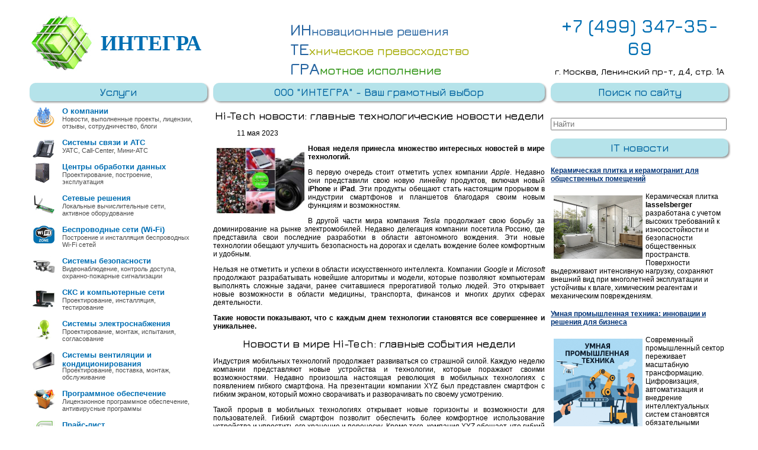

--- FILE ---
content_type: text/html; charset=utf-8
request_url: https://integra-system.ru/100-hi-tech-novosti-glavnye-tekhnologicheskie-novosti-nedeli.html
body_size: 14271
content:
<!DOCTYPE html PUBLIC "-//W3C//DTD XHTML 1.0 Transitional//EN" "http://www.w3.org/TR/xhtml1/DTD/xhtml1-transitional.dtd">
<html xmlns="http://www.w3.org/1999/xhtml" xml:lang="ru-ru" lang="ru-ru" dir="ltr" >
<head>
<meta charset="utf-8">
	<meta name="description" content="Самые актуальные технологические новости недели из мира Hi-Tech - инновации, гаджеты, программное обеспечение и другие технологии, популярные среди пользователей и профессионалов.">
	<meta name="generator" content="Joomla! - Open Source Content Management">
	<title>Hi-Tech новости: главные технологические новости недели</title>
	<link href="/favicon.ico" rel="icon" type="image/vnd.microsoft.icon">
<link href="/plugins/content/jw_allvideos/jw_allvideos/tmpl/Responsive/css/template.css?v=6.1.0" rel="stylesheet" nonce="ZjQ5ZjcyMzgwZDQzMTRhMGZmMDJlNzNhNjZhZTI5NjkxYjdlZDcxNDFjNTdkNzM5YjRlNWE0ODQ5OTMxNWM0MTdkOTQ4MTZjZjU1NGNiZGUwNGU1ZWQ2NmUyZWEzNGRhMzI5MmZjODVkM2IyNDgyOTU0NjU1OWY4NWUyZjQxOTg=">
	<style nonce="ZjQ5ZjcyMzgwZDQzMTRhMGZmMDJlNzNhNjZhZTI5NjkxYjdlZDcxNDFjNTdkNzM5YjRlNWE0ODQ5OTMxNWM0MTdkOTQ4MTZjZjU1NGNiZGUwNGU1ZWQ2NmUyZWEzNGRhMzI5MmZjODVkM2IyNDgyOTU0NjU1OWY4NWUyZjQxOTg=">div.mod_search90 input[type="search"]{ width:auto; }</style>
<script type="application/json" class="joomla-script-options new" nonce="ZjQ5ZjcyMzgwZDQzMTRhMGZmMDJlNzNhNjZhZTI5NjkxYjdlZDcxNDFjNTdkNzM5YjRlNWE0ODQ5OTMxNWM0MTdkOTQ4MTZjZjU1NGNiZGUwNGU1ZWQ2NmUyZWEzNGRhMzI5MmZjODVkM2IyNDgyOTU0NjU1OWY4NWUyZjQxOTg=">{"system.paths":{"root":"","rootFull":"https:\/\/integra-system.ru\/","base":"","baseFull":"https:\/\/integra-system.ru\/"},"csrf.token":"590abf0093c87502f43761b65c74881a"}</script>
	<script src="/media/system/js/core.min.js?a3d8f8" nonce="ZjQ5ZjcyMzgwZDQzMTRhMGZmMDJlNzNhNjZhZTI5NjkxYjdlZDcxNDFjNTdkNzM5YjRlNWE0ODQ5OTMxNWM0MTdkOTQ4MTZjZjU1NGNiZGUwNGU1ZWQ2NmUyZWEzNGRhMzI5MmZjODVkM2IyNDgyOTU0NjU1OWY4NWUyZjQxOTg="></script>
	<script src="/media/vendor/jquery/js/jquery.min.js?3.7.1" nonce="ZjQ5ZjcyMzgwZDQzMTRhMGZmMDJlNzNhNjZhZTI5NjkxYjdlZDcxNDFjNTdkNzM5YjRlNWE0ODQ5OTMxNWM0MTdkOTQ4MTZjZjU1NGNiZGUwNGU1ZWQ2NmUyZWEzNGRhMzI5MmZjODVkM2IyNDgyOTU0NjU1OWY4NWUyZjQxOTg="></script>
	<script src="/media/vendor/jquery/js/jquery-noconflict.min.js?3.7.1" nonce="ZjQ5ZjcyMzgwZDQzMTRhMGZmMDJlNzNhNjZhZTI5NjkxYjdlZDcxNDFjNTdkNzM5YjRlNWE0ODQ5OTMxNWM0MTdkOTQ4MTZjZjU1NGNiZGUwNGU1ZWQ2NmUyZWEzNGRhMzI5MmZjODVkM2IyNDgyOTU0NjU1OWY4NWUyZjQxOTg="></script>
	<script src="/plugins/content/jw_allvideos/jw_allvideos/includes/js/behaviour.js?v=6.1.0" nonce="ZjQ5ZjcyMzgwZDQzMTRhMGZmMDJlNzNhNjZhZTI5NjkxYjdlZDcxNDFjNTdkNzM5YjRlNWE0ODQ5OTMxNWM0MTdkOTQ4MTZjZjU1NGNiZGUwNGU1ZWQ2NmUyZWEzNGRhMzI5MmZjODVkM2IyNDgyOTU0NjU1OWY4NWUyZjQxOTg="></script>
	<script type="application/ld+json" nonce="ZjQ5ZjcyMzgwZDQzMTRhMGZmMDJlNzNhNjZhZTI5NjkxYjdlZDcxNDFjNTdkNzM5YjRlNWE0ODQ5OTMxNWM0MTdkOTQ4MTZjZjU1NGNiZGUwNGU1ZWQ2NmUyZWEzNGRhMzI5MmZjODVkM2IyNDgyOTU0NjU1OWY4NWUyZjQxOTg=">{"@context":"https://schema.org","@graph":[{"@type":"Organization","@id":"https://integra-system.ru/#/schema/Organization/base","name":"ИНТЕГРА","url":"https://integra-system.ru/"},{"@type":"WebSite","@id":"https://integra-system.ru/#/schema/WebSite/base","url":"https://integra-system.ru/","name":"ИНТЕГРА","publisher":{"@id":"https://integra-system.ru/#/schema/Organization/base"}},{"@type":"WebPage","@id":"https://integra-system.ru/#/schema/WebPage/base","url":"https://integra-system.ru/100-hi-tech-novosti-glavnye-tekhnologicheskie-novosti-nedeli.html","name":"Hi-Tech новости: главные технологические новости недели","description":"Самые актуальные технологические новости недели из мира Hi-Tech - инновации, гаджеты, программное обеспечение и другие технологии, популярные среди пользователей и профессионалов.","isPartOf":{"@id":"https://integra-system.ru/#/schema/WebSite/base"},"about":{"@id":"https://integra-system.ru/#/schema/Organization/base"},"inLanguage":"ru-RU"},{"@type":"Article","@id":"https://integra-system.ru/#/schema/com_content/article/100","name":"Hi-Tech новости: главные технологические новости недели","headline":"Hi-Tech новости: главные технологические новости недели","inLanguage":"ru-RU","isPartOf":{"@id":"https://integra-system.ru/#/schema/WebPage/base"}}]}</script>
	
	<meta property="og:locale" content="ru_RU" class="4SEO_ogp_tag">
	<meta property="og:url" content="https://integra-system.ru/100-hi-tech-novosti-glavnye-tekhnologicheskie-novosti-nedeli.html" class="4SEO_ogp_tag">
	<meta property="og:site_name" content="ИНТЕГРА" class="4SEO_ogp_tag">
	<meta property="og:type" content="article" class="4SEO_ogp_tag">
	<meta property="og:title" content="Hi-Tech новости: главные технологические новости недели" class="4SEO_ogp_tag">
	<meta property="og:description" content="Самые актуальные технологические новости недели из мира Hi-Tech - инновации, гаджеты, программное обеспечение и другие технологии, популярные среди пользователей и профессионалов." class="4SEO_ogp_tag">
	<meta property="fb:app_id" content="966242223397117" class="4SEO_ogp_tag">
	<meta property="og:image" content="https://integra-system.ru/images/new/hi-tech-novosti-glavnie-texnologicheskie-novosti-nedeli-jupelw1v.jpg" class="4SEO_ogp_tag">
	<meta property="og:image:width" content="314" class="4SEO_ogp_tag">
	<meta property="og:image:height" content="235" class="4SEO_ogp_tag">
	<meta property="og:image:alt" content="Hi-Tech новости: главные технологические новости недели" class="4SEO_ogp_tag">
	<meta property="og:image:secure_url" content="https://integra-system.ru/images/new/hi-tech-novosti-glavnie-texnologicheskie-novosti-nedeli-jupelw1v.jpg" class="4SEO_ogp_tag">
	<meta name="twitter:card" content="summary" class="4SEO_tcards_tag">
	<meta name="twitter:url" content="https://integra-system.ru/100-hi-tech-novosti-glavnye-tekhnologicheskie-novosti-nedeli.html" class="4SEO_tcards_tag">
	<meta name="twitter:title" content="Hi-Tech новости: главные технологические новости недели" class="4SEO_tcards_tag">
	<meta name="twitter:description" content="Самые актуальные технологические новости недели из мира Hi-Tech - инновации, гаджеты, программное обеспечение и другие технологии, популярные среди пользователей и профессионалов." class="4SEO_tcards_tag">
	<meta name="twitter:image" content="https://integra-system.ru/images/new/hi-tech-novosti-glavnie-texnologicheskie-novosti-nedeli-jupelw1v.jpg" class="4SEO_tcards_tag">

<link href="/css/css.css" rel="stylesheet" type="text/css" />
<link href='//fonts.googleapis.com/css?family=Poiret+One&subset=latin,cyrillic' rel='stylesheet' type='text/css'>
<link href='//fonts.googleapis.com/css?family=Jura:600,500,400,300&subset=latin,cyrillic-ext,cyrillic' rel='stylesheet' type='text/css'>
<link rel="icon" href="/favicon.ico" type="image/x-icon">
<link rel="shortcut icon" href="/favicon.ico" type="image/x-icon">
	<meta name="robots" content="max-snippet:-1, max-image-preview:large, max-video-preview:-1" class="4SEO_robots_tag">
	<script type="application/ld+json" class="4SEO_structured_data_breadcrumb">{
    "@context": "http://schema.org",
    "@type": "BreadcrumbList",
    "itemListElement": [
        {
            "@type": "listItem",
            "position": 1,
            "name": "Home",
            "item": "https://integra-system.ru/home.html"
        },
        {
            "@type": "listItem",
            "position": 2,
            "name": "Новости",
            "item": "https://integra-system.ru/news/index.html"
        }
    ]
}</script>
<script type="application/ld+json" class="4SEO_structured_data_page">{
    "@context": "http://schema.org",
    "@graph": [
        {
            "@type": "Article",
            "author": {
                "@id": "https://integra-system.ru/#super_user_d2fcb4512d"
            },
            "dateModified": "2025-01-21T23:08:08Z",
            "datePublished": "2025-01-21T23:08:08Z",
            "description": "Самые актуальные технологические новости недели из мира Hi-Tech - инновации, гаджеты, программное обеспечение и другие технологии, популярные среди пользователей и профессионалов.",
            "headline": "Аренда и продажа морских контейнеров в Москве и МО – выгодные условия",
            "image": [
                {
                    "@type": "ImageObject",
                    "url": "https://integra-system.ru/images/new/hi-tech-novosti-glavnie-texnologicheskie-novosti-nedeli-jupelw1v.jpg",
                    "caption": null,
                    "description": "Hi-Tech новости: главные технологические новости недели",
                    "width": 314,
                    "height": 235
                }
            ],
            "inLanguage": "ru-RU",
            "mainEntityOfPage": {
                "@type": "WebPage",
                "url": "https://integra-system.ru/100-hi-tech-novosti-glavnye-tekhnologicheskie-novosti-nedeli.html"
            },
            "publisher": {
                "@id": "https://integra-system.ru/#defaultPublisher"
            },
            "url": "https://integra-system.ru/100-hi-tech-novosti-glavnye-tekhnologicheskie-novosti-nedeli.html"
        },
        {
            "@type": "Person",
            "name": "Super User",
            "@id": "https://integra-system.ru/#super_user_d2fcb4512d"
        },
        {
            "@id": "https://integra-system.ru/#defaultPublisher",
            "@type": "Organization",
            "url": "https://integra-system.ru/",
            "logo": {
                "@id": "https://integra-system.ru/#defaultLogo"
            },
            "name": "ИНТЕГРА"
        },
        {
            "@id": "https://integra-system.ru/#defaultLogo",
            "@type": "ImageObject",
            "url": "",
            "width": "",
            "height": ""
        }
    ]
}</script></head>
<body>
<div id="shapa">
  <div id="logo"><br/><a href="/"><img src="/images/logo.jpg" border="0" align="left" /></a><br/><br/><div id="dara">ИНТЕГРА</div></div>
  <div id="centa"><br/><font><font id="cala">ИН</font>новационные решения</font><br/><span><font id="cala">ТЕ</font>хническое превосходство</span><br/><font id="cala">ГРА</font>мотное исполнение</div>
    <div id="logo"><br/><font>+7 (499) 347-35-69</font><p><span>г. Москва, Ленинский пр-т, д.4, стр. 1А</span></p><p><span>E-mail: <a href="mailto:info@integra-system.ru" target="_blank">info@integra-system.ru</a></span></p></div>
</div>
<div id="contana">
  <div id="lefamenu">
    <div id="zaglavka">Услуги</div>
        <ul class="mainmenu">
    <li><img src="/images/49.jpg" /><a href="/" onmouseover="this.parentNode.className='hover';" onmouseout="this.parentNode.className='';"><span>О&nbsp;компании</span></a><br>Новости, выполненные проекты, лицензии, отзывы, сотрудничество, блоги</li>
    <li class=""><img src="/images/146.jpg" /><a href="/services/sistemy-svyazi-i-ats.html" onmouseover="this.parentNode.className='hover';" onmouseout="this.parentNode.className='';"><span>Системы связи и АТС</span></a><br>УАТС, Call-Center, Мини-АТС</li>
    <li><img src="/images/947.jpg" /><a href="/services/tsentry-obrabotki-dannykh.html" onmouseover="this.parentNode.className='hover';" onmouseout="this.parentNode.className='';"><span>Центры обработки данных</span></a><br>Проектирование, построение, эксплуатация</li>
    <li><img src="/images/1166.jpg" /><a href="/services/setevye-resheniya.html" onmouseover="this.parentNode.className='hover';" onmouseout="this.parentNode.className='';"><span>Сетевые решения</span></a><br>Локальные вычислительные сети, активное оборудование</li>
    <li class=""><img src="/images/740.jpg" /><a href="/services/besprovodnye-seti-wi-fi.html" onmouseover="this.parentNode.className='hover';" onmouseout="this.parentNode.className='';"><span>Беспроводные сети (Wi-Fi)</span></a><br>Построение и инсталляция беспроводных Wi-Fi сетей</li>
    <li class=""><img src="/images/620.jpg" /><a href="/services/sistemy-bezopasnosti.html" onmouseover="this.parentNode.className='hover';" onmouseout="this.parentNode.className='';"><span>Системы безопасности</span></a><br>Видеонаблюдение, контроль доступа, охранно-пожарные сигнализации</li>
    <li><img src="/images/48.jpg" /><a href="/services/sks-i-kompyuternye-seti.html" onmouseover="this.parentNode.className='hover';" onmouseout="this.parentNode.className='';"><span>СКС и компьютерные сети</span></a><br>Проектирование, инсталляция, тестирование</li>
    <li class=""><img src="/images/96.jpg" /><a href="/services/sistemy-elektrosnabzheniya.html" onmouseover="this.parentNode.className='hover';" onmouseout="this.parentNode.className='';"><span>Системы электроснабжения</span></a><br>Проектирование, монтаж, испытания, согласование</li>
    <li><img src="/images/636.jpg" /><a href="/services/sistemy-ventilyatsii-i-konditsionirovaniya.html" onmouseover="this.parentNode.className='hover';" onmouseout="this.parentNode.className='';"><span>Системы вентиляции и кондиционирования</span></a><br>Проектирование, поставка, монтаж, обслуживание</li>

    <li><img src="/images/265.jpg" /><a href="/services/programmnoe-obespechenie.html" onmouseover="this.parentNode.className='hover';" onmouseout="this.parentNode.className='';"><span>Программное обеспечение</span></a><br>Лицензионное программное обеспечение, антивирусные программы</li>
          
            <li><img src="/images/2622.jpg" /><a href="/price.html" onmouseover="this.parentNode.className='hover';" onmouseout="this.parentNode.className='';"><span>Прайс-лист</span></a><br>
        Цены на услуги и оборудование</li>
          
    <li><img src="/images/261.jpg" /><a href="/contacts.html" onmouseover="this.parentNode.className='hover';" onmouseout="this.parentNode.className='';"><span>Контакты</span></a><br>
        Адрес, телефон, карта проезда</li>
</ul>

  </div>
  <div id="centercont">
     <div id="zaglavka">ООО "ИНТЕГРА" - Ваш грамотный выбор</div>
<div>
	</div><br/>
<div class="com-content-article item-page" >
    <meta itemprop="inLanguage" content="ru-RU">
    
    
        <div class="page-header">
        <h1 itemprop="headline">
            Hi-Tech новости: главные технологические новости недели        </h1>
                            </div>
        
        
            <dl class="article-info text-muted">

            <dt class="article-info-term">
                                            </dt>

        
        
        
        
        
    
                        <dd class="create">
    <span class="icon-calendar icon-fw" aria-hidden="true"></span>
    <time datetime="2023-05-11T10:32:10+03:00">
        11 мая 2023    </time>
</dd>
        
        
            </dl>
    
    
        
                                                <div itemprop="articleBody" class="com-content-article__body">
        <p><img style="float:left;margin:5px;width:150px;" src="/images/new/hi-tech-novosti-glavnie-texnologicheskie-novosti-nedeli-jupelw1v.jpg" alt="Hi-Tech новости: главные технологические новости недели" title="Главные Hi-Tech новости недели из мира технологий" /></p><p><strong>Новая неделя принесла множество интересных новостей в мире технологий.</strong></p>  <p>В первую очередь стоит отметить успех компании <em>Apple</em>. Недавно они представили свою новую линейку продуктов, включая новый <strong>iPhone</strong> и <strong>iPad</strong>. Эти продукты обещают стать настоящим прорывом в индустрии смартфонов и планшетов благодаря своим новым функциям и возможностям.</p> <p>В другой части мира компания <em>Tesla</em> продолжает свою борьбу за доминирование на рынке электромобилей. Недавно делегация компании посетила Россию, где представила свои последние разработки в области автономного вождения. Эти новые технологии обещают улучшить безопасность на дорогах и сделать вождение более комфортным и удобным.</p> <p>Нельзя не отметить и успехи в области искусственного интеллекта. Компании <em>Google</em> и <em>Microsoft</em> продолжают разрабатывать новейшие алгоритмы и модели, которые позволяют компьютерам выполнять сложные задачи, ранее считавшиеся прерогативой только людей. Это открывает новые возможности в области медицины, транспорта, финансов и многих других сферах деятельности.</p> <p><strong>Такие новости показывают, что с каждым днем технологии становятся все совершеннее и уникальнее.</strong></p> <h2>Новости в мире Hi-Tech: главные события недели</h2> <p>Индустрия мобильных технологий продолжает развиваться со страшной силой. Каждую неделю компании представляют новые устройства и технологии, которые поражают своими возможностями. Недавно произошла настоящая революция в мобильных технологиях с появлением гибкого смартфона. На презентации компании XYZ был представлен смартфон с гибким экраном, который можно сворачивать и разворачивать по своему усмотрению.</p> <p>Такой прорыв в мобильных технологиях открывает новые горизонты и возможности для пользователей. Гибкий смартфон позволит обеспечить более комфортное использование устройства и упростить его хранение и переноску. Кроме того, компания XYZ обещает, что гибкий экран не потеряет своих характеристик со временем и будет оставаться ярким и четким даже после длительного использования.</p> <p>Однако, не только мобильные технологии претерпевают революцию. Искусственный интеллект также является одной из ключевых отраслей, которая продолжает развиваться. В последние годы достижения в области ИИ стали масштабными и удивительными. Благодаря технологиям глубокого обучения нейронных сетей, ИИ может выполнять задачи, которые раньше считались невозможными.</p> <p>Большие данные стали драйвером развития многих отраслей. Сбор и анализ огромных объемов данных позволяет компаниям принимать взвешенные решения и находить новые пути для оптимизации бизнеса. Однако, с появлением больших данных возникла и необходимость в обеспечении кибербезопасности. Каждая компания, которая работает с большими данными, должна обеспечить защиту этой информации от хакеров и кибератак.</p> <p>Одно из самых захватывающих направлений в Hi-Tech - это автономные транспортные средства. Многие компании вложили огромные средства в разработку и испытание беспилотных автомобилей. Инженеры смогли сделать большой прорыв в данной области и уже сегодня мы можем видеть автомобили без водителя на улицах города.</p> <p>Биотехнологии также не оставляют нас равнодушными. Новые изобретения и достижения ученых позволяют представить будущее, где генетика станет мощным инструментом для лечения болезней и создания суперспособностей. Биотехнологии переворачивают наше представление о возможностях человека и открывают новые горизонты перед медициной и наукой.</p> <p>Таким образом, мир Hi-Tech находится в постоянной эволюции и каждая неделя приносит новые сенсации и прорывы. Технологии продолжают изменять нашу жизнь и открывать новые возможности. Главные события недели в мире Hi-Tech доказывают, что будущее уже здесь и мы находимся на пороге новой эры технологий.</p> <h2>Революция в мобильных технологиях</h2> <p>Одним из наиболее значимых прорывов в мобильной технологии является внедрение 5G. Эта новая технология связи позволяет передавать данные на порядок быстрее, чем предыдущие поколения сетей. Благодаря этому, пользователи получают возможность скачивать файлы, стримить видео и играть в онлайн игры без задержек и подвисаний.</p> <p>Вместе с появлением 5G, разработчики также работают над улучшением прочих аспектов мобильных устройств. Например, в последние годы было сделано большое количество исследований и экспериментов с распознаванием лица и отпечатков пальцев. Теперь многие смартфоны оснащены такими сенсорами, что позволяют пользователю разблокировать устройство всего одним прикосновением пальца или даже при помощи своего лица.</p> <p>Еще один прорыв в мобильных технологиях - это развитие искусственного интеллекта. Благодаря нему, мобильные устройства могут обучаться и адаптироваться к индивидуальным потребностям каждого пользователя. Например, они могут предлагать персонализированные рекомендации по музыке, фильмам или новостям, основываясь на предпочтениях пользователя.</p> <p>Революция в мобильных технологиях также затрагивает область разработки приложений. Каждый день создается множество новых приложений, которые делают нашу жизнь проще и удобнее. Например, есть приложения для заказа еды, онлайн-покупок, бронирование отелей и транспорта и многое другое.</p> <p>В целом, мобильные технологии продолжают развиваться и улучшаться, предлагая нам все более функциональные и инновационные решения. Будущее мобильных устройств представляется ярким и полным новых возможностей.</p> <h2>Искусственный интеллект: прорывы и достижения</h2> <p>Одно из главных достижений в области искусственного интеллекта - разработка нейронных сетей, которые позволяют компьютерам обучаться и принимать решения, подобные решениям человека. Такие нейронные сети успешно применяются в различных областях, таких как медицина, финансы, автоматизация производства и многие другие.</p> <p>Другим важным прорывом в области искусственного интеллекта является разработка алгоритмов машинного обучения. С их помощью компьютеры могут обрабатывать большие объемы данных и находить закономерности, которые недоступны для человека. Это позволяет создавать более точные прогнозы и анализировать сложные системы, такие как финансовые рынки и климатические изменения.</p> <p>Одним из самых обсуждаемых достижений искусственного интеллекта является разработка автономных систем. Роботы и другие автоматические устройства, оснащенные искусственным интеллектом, могут самостоятельно выполнять определенные задачи, не требуя постоянного участия человека. Это может быть полезным в таких областях, как добыча ресурсов, медицина, автономное вождение и многие другие.</p> <p>Однако прогресс в области искусственного интеллекта вызывает и определенные озабоченности. Некоторые ученые и общественные деятели высказывают опасения относительно возможного угрозы ИИ для человечества. В связи с этим возникает необходимость в разработке этических стандартов и строгого контроля за использованием и развитием искусственного интеллекта.</p> <h2>Автономные транспортные средства: будущее уже сегодня</h2> <p>Одним из главных достижений в области АТС является использование искусственного интеллекта и машинного обучения. Автомобили, оснащенные такими системами, способны анализировать дорожную обстановку, принимать решения на основе полученной информации и выполнять необходимые действия, чтобы обеспечить безопасность пассажиров и окружающих.</p> <p>Еще одной новой разработкой в области АТС является использование датчиков и камер для определения препятствий и распознавания объектов на дороге. Эта технология позволяет автомобилю самостоятельно избегать столкновений и принимать меры для предотвращения возможных аварий.</p> <p>Кроме того, автономные транспортные средства могут быть связаны между собой, образуя так называемые умные дороги. Это позволяет автомобилям обмениваться информацией друг с другом и с инфраструктурой, что повышает безопасность на дороге и улучшает пропускную способность.</p> <p>Однако в реализацию АТС все еще вкладывается много ресурсов и усилий. Кроме того, есть и некоторые проблемы, которые нужно решить, например, вопросы ответственности и законодательства, связанные с автономным управлением транспортными средствами.</p> <p>В целом, разработки в области автономных транспортных средств представляют огромный потенциал для будущего. Они могут улучшить безопасность на дорогах, сократить количество аварий и перегрузок, а также сделать жизнь людей более комфортной и удобной.</p> <h2>Автономные транспортные средства: будущее уже сегодня</h2> <p>Одной из главных областей применения автономных транспортных средств является городская среда. В городах они могут решить проблемы с перегруженными дорогами, пробками и загрязненным воздухом. Автономные транспортные средства могут выбирать оптимальные маршруты, обращая внимание на дорожные инфраструктуры, дорожные знаки и другие транспортные средства. Они также могут предотвратить случаи дорожных аварий, так как полностью исключается роль водителя и все решения принимаются автоматически.</p> <p>Автономные транспортные средства могут быть полезными не только в городе, но и в других областях. Например, в сельском хозяйстве они могут автоматизировать процессы уборки урожая или полива полей. В логистике они могут обеспечить более эффективную и безопасную доставку грузов. Мы уже видим примеры такого использования технологии, и их количество будет только увеличиваться в будущем.</p> <p>Однако, как и любая новая технология, автономные транспортные средства сталкиваются с некоторыми проблемами и вызовами. Одной из главных проблем является безопасность. Это технология, которая зависит от большого количества датчиков и программного обеспечения, и любые ошибки могут привести к серьезным последствиям. Поэтому разработчики и инженеры работают над созданием надежных систем и алгоритмов, которые бы обеспечивали безопасность автономных транспортных средств.</p> <table style="margin:10px 0;" width="100%"> <tr> <th>Преимущества автономного транспорта:</th> <th>Недостатки автономного транспорта:</th> </tr> <tr> <td style="border: 1px dashed #000000;padding:5px;">Увеличение безопасности на дорогах</td> <td style="border: 1px dashed #000000;padding:5px;">Проблемы с безопасностью</td> </tr> <tr> <td style="border: 1px dashed #000000;padding:5px;">Экономия времени и ресурсов</td> <td style="border: 1px dashed #000000;padding:5px;">Высокая стоимость технологии</td> </tr> <tr> <td style="border: 1px dashed #000000;padding:5px;">Улучшение качества жизни</td> <td style="border: 1px dashed #000000;padding:5px;">Недостаточное развитие инфраструктуры</td> </tr> <tr> <td style="border: 1px dashed #000000;padding:5px;">Снижение загрязнения окружающей среды</td> <td style="border: 1px dashed #000000;padding:5px;">Разрозненность законодательства</td> </tr> </table> <p>В целом, автономные транспортные средства - это перспективная технология, которая позволит нам изменить мир в лучшую сторону. Они предлагают уникальную комбинацию удобства, безопасности и экономии ресурсов. Однако, чтобы реализовать все их потенциальные преимущества, необходимо продолжать исследования и разработки, а также создать современную и надежную инфраструктуру.</p> <h2>Биотехнологии: новые горизонты и возможности</h2> <h3>Прорывные достижения</h3> <p>Биотехнологическая революция не стоит на месте, постоянно прорываясь в новые сферы. Одним из самых значимых достижений последних лет является появление метода редактирования генов CRISPR-Cas9. С его помощью можно вносить изменения в генетический материал организмов, предотвращая возникновение генетических заболеваний, улучшая устойчивость к патологиям и привнесение новых полезных свойств.</p> <p>Еще одним потрясающим достижением стало исследование и использование стволовых клеток. Благодаря стволовым клеткам мы можем пересаживать органы и ткани, восстанавливать поврежденные органы и лечить некоторые неизлечимые болезни.</p> <h3>Новые горизонты и возможности</h3> <p>Биотехнология открывает перед нами огромные горизонты в области здоровья и медицины. Мы можем создавать персонализированные лекарства, основанные на генетических особенностях пациента, что позволяет увеличить эффективность и безопасность лечения.</p> <p>Кроме того, в биотехнологии появляется все больше возможностей в сфере сельского хозяйства. Мы можем создавать более устойчивые и продуктивные сорта растений, которые помогут питать все население планеты и справиться с голодом.</p> <p>Новое направление в биотехнологии - это создание искусственных белков и биоматериалов. Это открывает перед нами возможности в разработке новых материалов, лекарств и сенсоров, которые имеют уникальные свойства и могут применяться в различных отраслях.</p> <p>Все эти новые горизонты и возможности биотехнологии позволяют нам смотреть в будущее с оптимизмом. Биотехнология меняет наш мир, создавая новые решения и прогресс в различных сферах жизни.</p> <p><strong>Биотехнологии - это будущее, которое уже наступило!</strong></p> <h2>Большие данные: технология, которая меняет мир</h2> <p>Для анализа и использования таких больших объемов данных была разработана технология Большие данные (Big Data). Эта технология позволяет собирать, хранить, обрабатывать и анализировать данные в масштабах, которые ранее были недоступны.</p> <h3><strong>Преимущества технологии Большие данные</strong></h3> <p>Одним из главных преимуществ технологии Большие данные является возможность получать ценную информацию из огромных объемов данных, которая ранее была недоступна. Это позволяет компаниям и организациям принимать более обоснованные решения и оптимизировать свою деятельность.</p> <p>Технология Большие данные также позволяет обрабатывать данные в реальном времени, что особенно важно для бизнеса и финансовых учреждений. Благодаря этому, они могут оперативно реагировать на изменения в рыночной конъюнктуре и принимать меры для минимизации рисков.</p> <h3><em>Применение технологии Большие данные</em></h3> <p>Технология Большие данные находит применение во многих областях. Ее используют компании для анализа рынка и поведения потребителей, научные исследования для обработки и анализа больших объемов данных, государственные службы для улучшения качества предоставляемых услуг, а также в медицине и фармации для выявления закономерностей и разработки новых лекарств и методов лечения.</p> <p>Большие данные также используются в сфере кибербезопасности для обнаружения аномалий и предотвращения кибератак, а в автономных транспортных средствах для сбора и анализа данных о дорожной ситуации и поведении других участников движения.</p> <p>Технология Большие данные является одним из ключевых факторов, которые формируют современное информационное общество. Она открывает новые возможности и горизонты для бизнеса, науки и общества в целом, и продолжает менять наш мир.</p> <h2>Видео:</h2><h3>Крупнейшая выставка роботов и технологий в США // Полный обзор роботов и концептов с CES 2024</h3><p>
<div class="avPlayerWrapper avVideo">
    <div class="avPlayerContainer">
        <div id="AVPlayerID_0_0c34b79e63af77ff8c53d31ea7009c1f" class="avPlayerBlock">
            <style>.avPlayerWrapper .avPlayerContainer .avPlayerBlock {padding:0px !important;}</style><!--noindex--><div style="position: relative;"><a href="https://www.youtube.com/watch?v=CJttzT6Ay9Y" rel="nofolow" target="_blank"><div style="position: absolute;top: 15%;left: 50%;z-index: 1;transform: translate(-50%, -50%);font-size:30px;font-weight:bold;line-height:30px;color:#fff;padding:10px;background-color: rgba(118, 118, 118, 0.7);text-align:center;">СМОТРЕТЬ ВИДЕО</div><div style="position: absolute;top: 50%;left: 50%;z-index: 1;transform: translate(-50%, -50%);"><img class="ytbka" src="/images/video-icon.png" border="0" alt="Смотреть видео" title="Смотреть видео" style="width: 60px;"></div><img src="https://i.ytimg.com/vi/CJttzT6Ay9Y/maxresdefault.jpg" class="ytbka1" border="0" alt="Смотреть видео" title="Смотреть видео" style="width:100%;display: block;margin:0 auto;"></a></div><!--/noindex-->{nomultithumb}        </div>
            </div>
</div>
</p>    </div>

        
                                        </div>


  </div>
    <div id="lefamenu">
       <div id="zaglavka">Поиск по сайту</div><br/>
      
<div class="search mod_search90">
	<form action="/100-hi-tech-novosti-glavnye-tekhnologicheskie-novosti-nedeli.html" method="post" class="form-inline" role="search">
		<label for="mod-search-searchword90" class="element-invisible">     </label> <input name="searchword" id="mod-search-searchword90" maxlength="200"  class="inputbox search-query input-medium" type="search" size="35" placeholder="Найти" />		<input type="hidden" name="task" value="search" />
		<input type="hidden" name="option" value="com_search" />
		<input type="hidden" name="Itemid" value="121" />
	</form>
</div>
<br/>
        <div id="zaglavka">IT новости</div>
<div class="mod-articlesnews newsflash">
            <div class="mod-articlesnews__item" >
                    <h4 class="newsflash-title">
            <a href="/877-keramicheskaya-plitka-i-keramogranit-dlya-obshchestvennykh-pomeshchenij.html">
            Керамическая плитка и керамогранит для общественных помещений        </a>
        </h4>


    

    <p><img src="/images/2025/11/12/543453_e494c.jpg" alt="Керамическая плитка и керамогранит для общественных помещений" style="width: 150px; margin: 5px; float: left;" />Керамическая плитка <strong>lasselsberger</strong> разработана с учетом высоких требований к износостойкости и безопасности общественных пространств. Поверхности выдерживают интенсивную нагрузку, сохраняют внешний вид при многолетней эксплуатации и устойчивы к влаге, химическим реагентам и механическим повреждениям.</p>


        </div>
            <div class="mod-articlesnews__item" >
                    <h4 class="newsflash-title">
            <a href="/876-umnaya-promyshlennaya-tekhnika-innovatsii-i-resheniya-dlya-biznesa.html">
            Умная промышленная техника: инновации и решения для бизнеса        </a>
        </h4>


    

    <p><img src="/images/2025/09/02/343634_57fdc.jpg" alt="Умная промышленная техника: инновации и решения для бизнеса" style="width: 150px; margin: 5px; float: left;" />Современный промышленный сектор переживает масштабную трансформацию. Цифровизация, автоматизация и внедрение интеллектуальных систем становятся обязательными факторами конкурентоспособности. Сегодня под термином «умная промышленная техника» подразумеваются не только производственные роботы, но и целый комплекс решений: от сенсорных систем до автономных транспортных средств. Технологии позволяют сократить ручной труд, повысить точность операций и снизить затраты на обслуживание.</p>


        </div>
            <div class="mod-articlesnews__item" >
                    <h4 class="newsflash-title">
            <a href="/875-arenda-i-prodazha-morskikh-kontejnerov-v-moskve-i-mo-vygodnye-usloviya.html">
            Аренда и продажа морских контейнеров в Москве и МО – выгодные условия        </a>
        </h4>


    

    <p><img src="/images/2025/01/22/35345_cc6fa.jpg" alt="Аренда и продажа морских контейнеров в Москве и МО – выгодные условия" style="width: 150px; margin: 5px; float: left;" />Морские контейнеры стали неотъемлемой частью современной логистики, строительства и хранения. Они универсальны, долговечны и идеально подходят для различных задач. В Москве и Московской области аренда и продажа таких контейнеров пользуется стабильным спросом, что связано с развитием бизнеса и необходимостью временных или постоянных решений для хранения грузов.</p>


        </div>
    </div>

        <a href="/news/index.html">Архив новостей</a>
    </div>
</div>
<div id="contana">
<hr />
  <div id="lefamenu">Москва, Ленинский пр-т, д.4, стр. 1А</div>
    <div id="centercont">
      <div align="center">&copy; ИНТЕГРА 2012-2026</div>
    </div>
    <div id="lefamenu">
      <div align="right"><!-- noindex --> 
        <a href="https://metrika.yandex.ru/stat/?id=96472452&amp;from=informer" target="_blank" rel="nofollow"><img src="https://informer.yandex.ru/informer/96472452/3_0_ECFFFFFF_CCE5FFFF_0_pageviews" style="width:88px; height:31px; border:0;" alt="Яндекс.Метрика" title="Яндекс.Метрика: данные за сегодня (просмотры, визиты и уникальные посетители)" class="ym-advanced-informer" data-cid="96472452" data-lang="ru" /></a><script type="text/javascript" > (function(m,e,t,r,i,k,a){m[i]=m[i]||function(){(m[i].a=m[i].a||[]).push(arguments)}; m[i].l=1*new Date(); for (var j = 0; j < document.scripts.length; j++) {if (document.scripts[j].src === r) { return; }} k=e.createElement(t),a=e.getElementsByTagName(t)[0],k.async=1,k.src=r,a.parentNode.insertBefore(k,a)}) (window, document, "script", "https://mc.yandex.ru/metrika/tag.js", "ym"); ym(96472452, "init", { clickmap:true, trackLinks:true, accurateTrackBounce:true, webvisor:true, trackHash:true }); </script> <noscript><div><img src="https://mc.yandex.ru/watch/96472452" style="position:absolute; left:-9999px;" alt="" /></div></noscript>
        <!-- /noindex --></div>
    </div>
</div>
</body>
</html>

--- FILE ---
content_type: text/css
request_url: https://integra-system.ru/css/css.css
body_size: 3109
content:
body {padding:0;font-family:Verdana, Arial, Helvetica, sans-serif;font-size:12px; width:1200px; margin:0 auto;}
div#shapa, div#contana {width:1180px;  padding:10px 10px; clear:both;}
div#logo {width:300px; height:120px; float:left;text-align:center;font-family: 'Poiret One','Jura', Arial, Verdana;font-weight:bold;} div#logo font {font-size:32px;}
div#logo font {color:#006eb2;font-family: 'Jura','Poiret One', Arial, Verdana;font-weight:bold;font-size:32px;} div#logo span {color:#000;font-family: 'Jura','Poiret One', Arial, Verdana;font-size:15px;}
div#dara {color:#006eb2;font-family:"Times New Roman";font-weight:bold;font-size:36px;}
div#centa {width:560px; height:120px; float:left; margin:0 10px;text-align:left;font-family: 'Jura','Poiret One', Arial, Verdana;font-weight:bold;font-size:20px;color:#2c9211;}
div#centa font {color:#2664a0} div#centa span {color:#a7ad0c}
div#lefamenu {width:300px; float:left;}
div#centercont {width:560px; float:left; margin:0 10px;text-align:justify;}
div#zaglavka {-moz-border-radius: 10px; -webkit-border-radius: 10px;  -khtml-border-radius:10px; border-radius:10px; -moz-box-shadow: 2px 2px 3px #969696;-webkit-box-shadow: 2px 2px 3px #969696;box-shadow: 2px 2px 3px #969696;filter: progid:DXImageTransform.Microsoft.Shadow(color='#969696', Direction=145, Strength=3); background:#b5e3ea; opacity:1; padding:5px 0; text-align:center;font-family: 'Jura','Poiret One', Arial, Verdana;font-weight:bold;font-size:18px;color:#0164a0;}
.mainmenu { margin: 10px 10px 0 55px;padding: 0;color: #006eb2;list-style: none;position: relative;top: -8px;width: 220px;}
.cell_1 .mainmenu { margin: 15px 0 0 55px;}
.mainmenu ul { margin: 0 0 5px 15px;padding: 10px 0 0 0;}
.mainmenu li {background-position: 0 7px;background-repeat: no-repeat;padding: 7px 0;color: #006eb2;font-size: 11px;color:#4c4c4c;}
.mainmenu ul li {color: #006eb2;padding: 3px 0;}
.mainmenu a {text-decoration:none;color:#4c4c4c;}
.mainmenu a span {font-weight:bold; color:#006eb2;font-size: 13px;}
a.selected { color:#037;}
.mainmenu ul a {font-weight: normal;font-size: 12px;}
.mainmenu img {position: absolute;margin-left: -50px;}
.mainmenu a:hover span, .mainmenu ul li a:hover { text-decoration:underline;}
.mainmenu .hover img { filter:progid:DXImageTransform.Microsoft.Alpha(opacity=50);-moz-opacity: 0.5;-khtml-opacity: 0.5;opacity: 0.5;}
h1, h2, h3 {text-align:center;font-family: 'Jura','Poiret One', Arial, Verdana;font-weight:bold;font-size:18px;padding:0; margin:0;}
div#dato {-moz-border-radius: 5px; -webkit-border-radius: 5px;  -khtml-border-radius:5px; border-radius:5px; -moz-box-shadow: 2px 2px 3px #969696;-webkit-box-shadow: 2px 2px 3px #969696;box-shadow: 2px 2px 3px #969696;filter: progid:DXImageTransform.Microsoft.Shadow(color='#969696', Direction=145, Strength=3);width:80px; margin:5px 0 0 0; background:#2664a0; opacity:0.75; text-align:center;float:left;margin-right:10px;color:#fff;}
div#newska a {color:#2664a0; font-size:14px;}
hr {border-top: 1px solid #b2b2b2;border-right: 0;border-left: 0;border-bottom: 0;height: 1px;margin-top:5px;}
font#logo {text-align:left; margin-right:50px;}
a {color:#037;}
.items-row {clear:both;}
font#cala {font-size:28px;margin-left:130px;color:#448b15;}